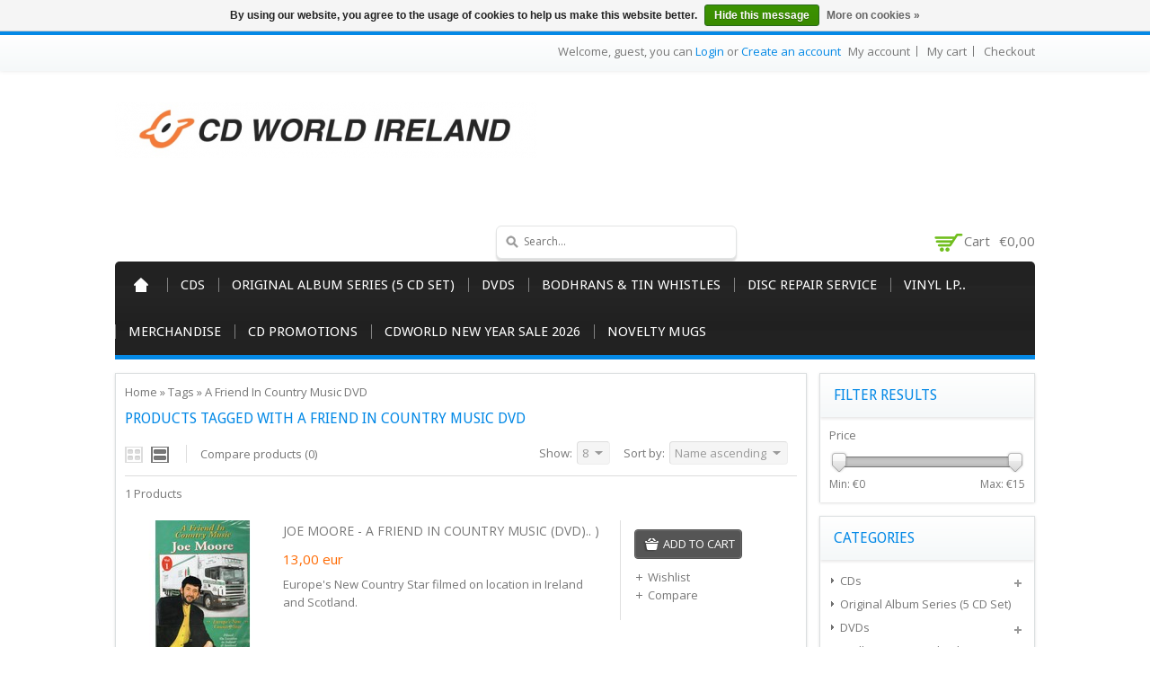

--- FILE ---
content_type: text/css; charset=UTF-8
request_url: https://cdn.webshopapp.com/shops/134936/themes/96702/assets/responsive.css?20241024211717
body_size: 2719
content:
/* 980px <= width < 1023px */
@media only screen and (min-width: 980px) and (max-width: 1040px) {
.wrapper_inner, .mainbanner, .sub-banner , .footer .footer-top .wrapper_inner , .container-inner , .socialbar { width:940px;    }
.wrapper.layout-fixed{ width:960px; }
 
.index .sidebar .sidebar-main { width:725px;}
.sidebar .sidebar-main, .gui-col2-left .gui-col2-left-col2, .gui-col2-right .gui-col2-right-col1{width:705px; }
.sidebar .sidebar-side, .gui-col2-left .gui-col2-left-col1, .gui-col2-right .gui-col2-right-col2{  width:200px;}
.banners .banner{ margin:0px; width:313px;   }
.banners .banner img{width:100%;}
.productpage .productpage-images-featured img{ width:100%; }
.grid .grid-4{ width: 211px; }
.productpage .productpage-images{  width: 310px; }
 
.gui-form .gui-checkout-steps.gui-col3-equal > .gui-col3-equal-col3 {    width: 25% !important;}
.products.products-list .list-center{width: 310px;}
#newsletterbar input{ width:165px; }  
.right-banner img{ width:100%;  }
.price.price-offer > span { display: block;}
.gui-col3-equal .gui-col3-equal-col1{  margin-right: 20px; }
.socialbar-container{width:900px;  }
.socialbar .socialbar-blog, .socialbar .socialbar-twitter, .socialbar .socialbar-facebook{ width:285px; }
.categories .category{width:30.5%;}
}



@media only screen and (max-width: 979px){
.wrapper_inner, .mainbanner, .sub-banner , .container-inner , .socialbar { width:724px;  }
.socialbar-container{ width:680px; }
.wrapper.layout-fixed{ width:744px; }
.index .sidebar .sidebar-main { width:540px;}
.mainbanner{ margin-bottom:10px; }
.sidebar .sidebar-main, .gui-col2-left .gui-col2-left-col2, .gui-col2-right .gui-col2-right-col1 {width:520px; }
.gui-checkout .gui-col2-right .gui-col2-right-col1{ width:520px !important; }
.sidebar .sidebar-side, .gui-col2-left .gui-col2-left-col1, .gui-col2-right .gui-col2-right-col2{ width:170px;}
.banners .banner{ width: 241px;}
.banners .banner  img{ width:100%;  height: auto;}
.headerbottom_right {    width: 445px;}
.header .shopnav p{ float:none; margin-bottom:20px; }
.header .cart , .header .topnav .search{ margin-top:17px; }
.header a.logo{ margin:50px 0 30px; }
.grid .grid-4{width: 158px}

.products.products-list .list-left{ margin-bottom:10px; }
.products.products-list .list-center{     width: 330px; padding-right:0; border:none; }
.products.products-list .list-right{  margin-left: 0; width: 330px; float:right; }
.productpage .product-info{ width:100%; margin-top:20px; }
.gui-col3-equal .gui-col3-equal-col1{  margin-right: 15px; width: 28%;}
.gui-checkout .gui-progressbar ul li a,
.gui-checkout .gui-progressbar ul li.gui-done a ,
.gui-checkout .gui-progressbar ul li.gui-active a{ color:#fff !important; }
.gui-checkout .gui-form .gui-col2-right-col2.gui-checkout-progress{ display:block !important;  }
.gui-form .gui-checkout-steps.gui-col3-equal > .gui-col3-equal-col2 {    margin-right: 0 !important;    width: 41% !important; margin-bottom:15px;}
.gui-form .gui-checkout-steps.gui-col3-equal > .gui-col3-equal-col3 {   width: 41% !important;}
.gui-form .gui-checkout-steps.gui-col3-equal > .gui-col3-equal-col1{  width: 50% !important;}
#newsletterbar input{ width:135px; }
.right-banner img{ width:100%;  }
.price.price-offer > span { display: block;}
.socialbar .socialbar-blog, .socialbar .socialbar-twitter, .socialbar .socialbar-facebook{ width:212px; }
.header .topnav .autocomplete{ top:52px;}
.main-navigation  .title{ color:#fff; padding-left:16px !important; }
.categories .category{width:45.9%;}
.bundleproductinfo.info{min-height:130px;}
.bundle.left{width:70%;}
.product.bundlecart.right{width:30%;}
.bundle .product{width:75%;}
.product:nth-child(3) > .glyph-bundle,.product:nth-child(5) > .glyph-bundle{display:none;}
.product:nth-child(4) > .glyph-bundle{display:block;}
.glyph-bundle{margin-left:0px;}
}


/* Landscape phone to portrait tablet */
@media only screen and (max-width: 767px) {

.wrapper_inner, .footer .footer-top .wrapper_inner , .container-inner , .socialbar  { width:auto;  margin:0 15px;   }
.wrapper.layout-fixed{ width:auto;  margin:0 15px; }
.index .sidebar .sidebar-main  ,
.sidebar .sidebar-side, .gui-col2-left .gui-col2-left-col1, .gui-col2-right .gui-col2-right-col2{ width:100%; }
.sidebar .sidebar-main ,
.gui-col2-left .gui-col2-left-col2 ,
.gui-col2-right .gui-col2-right-col1{ width:94%; padding:3%;  }
.socialbar-container {
    padding: 3%;
    width: 94%;
}

.socialbar .socialbar-twitter, .socialbar .socialbar-facebook{  width:100% ; margin-right:0; margin-bottom:10px; }
.gui-checkout .gui-col2-right .gui-col2-right-col1{ width:100% !important; }
.gui-checkout .gui-col2-right .gui-col2-right-col1 { width: 94% !important; padding:3% !important; }

.sidebar.sidebar-left .sidebar-main, .sidebar.sidebar-right .sidebar-side, .gui-col2-right .gui-col2-right-col2, .gui-col2-left .gui-col2-left-col1
{ float:none; }
.footer .footer-top .wrapper_inner, .footer .footer-bottom .wrapper_inner, .mainbanner, .sub-banner{ width:auto; }
.headerbottom_right {    width: 100%;}
.main_logo {
    margin: 0 auto;
    text-align: center;
    width: 100%;
}
.header a.logo { float:none; display: block;
    float: none;
  margin:50px auto 10px;
}
.header .topnav{  width:270px; float:none; margin:0 auto;  }
.header .topnav .autocomplete{ top:38px; }
.header_top_left , .header_top_right{ float:none; margin: 0;}
.header .topnav .search{ margin:0;  margin: 5px auto 10px; float:none; }
.header .topnav .search input{ float:none; margin:5px auto; }
.header .shopnav p{     position: absolute;
    text-align: center;
    top: 55px;
    width: 100%;left: 0;
 }
.tm_headerlinks_inner {display:block; }
.headertop{ height:38px; }
.header .language ,.header .currency , .tm_headerlinkmenu , .header div.cart{
 
    cursor: pointer;
    margin: 0px 0 0;
    text-align: center;
    width: 25% !important;
  float:left;
   position: relative;  
}
 .header .language ,.header .currency , .tm_headerlinks_inner , .header div.cart{
    padding: 10px 0;   
    border-right: 1px solid #e2e2e2 !important;
}
.header .topnav .autocomplete{ top:42px; }
.header .tui-dropdown ul{top:35px }
.tui-dropdown ul li a{ text-align:left; }
.tui-dropdown.tui-language span , .tui-dropdown.currency span{ background:none !important;   padding:0; }
.header div.cart {
   height: 18px;
    margin: 0 -3px 0 0;
    position: absolute;
    right: 0;
    top: -89px;
  border-right: 0 none !important;
}
.header div.cart i{ float:none; margin:0 auto; background:url("sprite.png") no-repeat scroll -68px -630px transparent; }
 .header div.cart a  span,  .header div.cart a small{ display:none; }
.header .cart .contents{  top: 38px;border-radius:0 0 4px 4px; }
.tm_headerlinkmenu .header-links {
    background-color: #fbfbfb;
    border: 1px solid #e3e3e3;
    display: none;
    margin: 0;
    padding: 0;
    position: absolute;
    right: 0;
    top: 38px;
    width: 170px;
}

 
.headertoggle_img{ display:block; cursor:pointer; padding: 0px 0; }
.header-links li{ display:block; float:none; background:none; padding:0px !important; border:none;}
.header-links li a{ text-decoration:none; padding: 8px; display:block; text-align: left;}
.header-links li a:hover{   }
.nav-responsive {
    display: block;
}
.brands-container .customNavigation{display:block; }
.brands-container { margin-left:-5px; }
.banners .banner {   width: 33.3%;}
.sldebox-content ,
.gui-col2-left-col1 .gui-block  .gui-block-content ,
.gui-col2-right-col2 .gui-block  .gui-block-content{  display:none; }
.right-banner img{ width:auto;  }

.sidebar-box h2 a{ float:none; }
.grid-4 ul , .footer-hallmarks ul, .footer-tags ul{    display: none; margin-bottom:10px; }
.footer-hallmarks li , .footer-tags ul.tagcloud li{ float:none; padding:2px 0; }
.grid .grid-4{margin-right: 0;  width: 100%;}
.footer h4{ padding-bottom:0; }
.footer-hallmarks , .footer .footer-tags{margin:0 auto; }

.footer-hallmarks h4 , .footer-tags h4{ display:block; }
.grid-4.rss-links{ margin-top:0; }
.gui-col2-big .gui-col2-big-col1 , .gui-col2-big .gui-col2-big-col2{ width:100%; }
.gui-col2-big .gui-col2-big-col1{ margin-bottom:15px; }
.products.products-horizontal .product img, .products.products-grid .product img{ width:100%; height:auto; }
.productpage .productpage-images { margin: 0 auto;width: 352px; float: none;}
.collection-options-sort .tui-dropdown ul ,  .collection-options-limit .tui-dropdown ul { right:-1px;  left: auto; }

.gui-col3-equal .gui-col3-equal-col1,
.gui-col3-equal .gui-col3-equal-col2 ,
.gui-col3-equal .gui-col3-equal-col3{ margin:0 0 10px; padding: 2%; width: 96%;}
.gui-checkout .gui-form .gui-col2-right-col2.gui-checkout-progress{ display:none !important;  }
.gui-form .gui-checkout-steps.gui-col3-equal > .gui-col3-equal-col1,
.gui-form .gui-checkout-steps.gui-col3-equal > .gui-col3-equal-col2,
.gui-form .gui-checkout-steps.gui-col3-equal > .gui-col3-equal-col3{ margin-right: 0% !important; margin-bottom:15px;    width: 94% !important; padding:3% !important; }
#newsletterbar input{ width:95%; }
.grid-4 .mobile_togglemenu{ padding-bottom:8px; }
.categories .category{width:45%;}
}
@media only screen and (max-width: 650px) {

/************* Responsive table start******************/
.gui-table table thead{ display:none; }
.gui-table table tr{margin: 0;  border-bottom: 2px solid #ddd;}
.gui-table tbody tr td{ border-bottom:1px solid #ddd !important;margin: 0; width:100%;    padding: 10px 0;  border-top: 0 none; }
.gui-table table  tbody  tr , .gui-table  table  tbody  tr  td{ display: block; text-align: center !important ;}
.gui-image.gui-image-50 , .gui-cart .gui-number , .gui a.gui-action{ display:inline-block; }
#gui-form-cart .gui-button-small{ float:none; }
.gui-cart .gui-progressbar{     height: 200px; }
.gui-cart .gui-progressbar ul {       left: 10px;    top: 38px;}
.gui-cart .gui-progressbar ul li
{ margin-left: 0px;
    padding-left: 0px;
    width: 100%;}
.gui-checkout .gui-progressbar a.gui-cart{ padding:0 5px; }
.gui-checkout .gui-progressbar ul{     left: 40px; }
.footer .footer-payment{    text-align: center;float: none; max-width:100%; }
.footer .footer-copyright, .footer .footer-copyright a:hover{ text-align:center; }

/************* Responsive table end******************/
}

/* Mobile Landscape Size to Tablet Portrait (devices and browsers) */
@media only screen and (min-width: 480px) and (max-width: 767px) {
.collection-options-sort{ margin-right:0;}
.products.products-list .list-center{ width:100%; border-right:none; }
.products.products-list .list-right{  position: absolute;  right: 0;  top: 10px; left: 200px; width:auto; }
 
}


/* Landscape phones and down */
@media only screen and (max-width: 479px) {
.collection-options-sort, .collection-options-limit{ float:left; margin-top:7px; }
.collection-options-compare{ float:none; }
.gui-col2-equal .gui-col2-equal-col1 , .gui-col2-equal .gui-col2-equal-col2 , .gui-input input, .gui-text textarea{ width:100%; }
.gui-col2-equal .gui-col2-equal-col1 {margin-bottom:15px;}
.productpage .productpage-images { margin: 0 auto;width: 270px;}
.productpage .productpage-images-featured img {    display: block; width: 100%; height:auto; }
.productpage .productpage-images-featured{ cursor:pointer; }
.productpage .productpage-images-featured  .zoomImg{ display:none !important; }
.productpage .tabs ul.tabs-tabs li{ padding-right:0; display:block; }
.product-block .fancybox-thumb{ display:block; text-align:center; }
.products.products-list .list-center{ width:100%; padding-right:0; border-right:none; }
.products.products-list .list-right{  width: 100%;}
.sub-banner{ display:none; }
.categories .category {
    margin: 0 auto;
    padding: 10px 0;
    width: 100%;
}
.bundle.left,.product.bundlecart.right{width:100%;float:left;}
.bundle .product{width:90%;}
.glyph-bundle{margin-left:0px;}
}

/* Mobile Landscape Size to Mobile Portrait (devices and browsers) */
@media only screen and (min-width: 320px) and (max-width: 479px) { }
@media only screen and (max-width: 319px){
.flex-direction-nav{ display:none !important; }
.header .topnav , .header .topnav .autocomplete{ width:100%; }
.flex-control-nav{ bottom:0; }
.banners .banner{ width:100%; }
.banners .banner img {    height: 90px;    width: 100%;}
.productpage .productpage-images{ width:190px; }
.product-info .quantity{ margin-bottom:10px; }
.rating .button-review , .actions .button-compare{ display:block; }
.header .topnav .search input{ width:82%; }
.footer .footer-bottom .wrapper_inner{ padding:10px; }
a#write_review{ clear: both; display: block; }
.right-banner img {
    width: 100%;
}



}

@media only screen and (max-width:240px) {}

--- FILE ---
content_type: text/javascript;charset=utf-8
request_url: https://www.cdworld.ie/services/stats/pageview.js
body_size: -413
content:
// SEOshop 14-01-2026 11:39:26